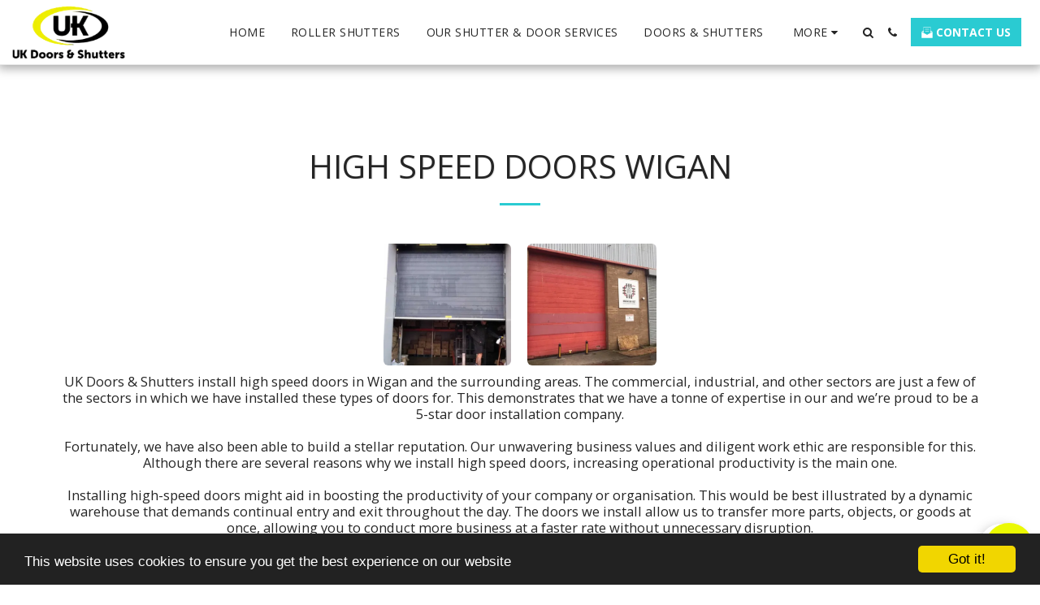

--- FILE ---
content_type: application/javascript; charset=UTF-8
request_url: https://api.livechatinc.com/v3.6/customer/action/get_dynamic_configuration?x-region=us-south1&license_id=15838608&client_id=c5e4f61e1a6c3b1521b541bc5c5a2ac5&url=https%3A%2F%2Fwww.rollershuttersuk.co.uk%2Fhigh-speed-doors-wigan&channel_type=code&jsonp=__7n34ax8r3ji
body_size: 254
content:
__7n34ax8r3ji({"organization_id":"45f18c8c-0b5a-449e-bbe3-aa0b359c49b2","livechat_active":true,"livechat":{"group_id":0,"client_limit_exceeded":false,"domain_allowed":true,"online_group_ids":[0],"config_version":"974.0.2.40.178.142.18.3.3.1.3.7.1","localization_version":"4940c52ca0caf914a8b155bf4411bbe5_9c32f5cf005e5042385019b2d2dcd63b","language":"en"},"default_widget":"livechat"});

--- FILE ---
content_type: image/svg+xml
request_url: https://images.cdn-files-a.com/ready_uploads/svg/bar-chart.svg?v=3
body_size: -69
content:
<svg version="1.1" xmlns="http://www.w3.org/2000/svg" width="585" height="512" viewBox="0 0 585 512"><title>bar-chart</title><path d="M182.857 256v146.286h-73.143v-146.286h73.143zM292.572 109.715v292.572h-73.143v-292.572h73.143zM585.143 438.857v36.572h-585.143v-438.857h36.572v402.286h548.572zM402.286 182.857v219.429h-73.143v-219.429h73.143zM512 73.143v329.143h-73.143v-329.143h73.143z"></path></svg>

--- FILE ---
content_type: image/svg+xml
request_url: https://images.cdn-files-a.com/ready_uploads/svg/mobile.svg?v=3
body_size: 56
content:
<svg version="1.1" xmlns="http://www.w3.org/2000/svg" width="219" height="512" viewBox="0 0 219 512"><title>mobile</title><path d="M132.571 402.286c0-12.572-10.285-22.857-22.857-22.857s-22.857 10.286-22.857 22.857 10.285 22.857 22.857 22.857 22.857-10.286 22.857-22.857zM192 356.572v-201.143c0-4.857-4.286-9.143-9.143-9.143h-146.286c-4.857 0-9.143 4.286-9.143 9.143v201.143c0 4.857 4.285 9.143 9.143 9.143h146.286c4.857 0 9.143-4.286 9.143-9.143zM137.143 114.285c0-2.572-2-4.572-4.571-4.572h-45.715c-2.572 0-4.572 2-4.572 4.572s2 4.572 4.572 4.572h45.715c2.571 0 4.572-2 4.572-4.572zM219.429 109.715v292.572c0 20-16.571 36.572-36.571 36.572h-146.286c-20 0-36.572-16.572-36.572-36.572v-292.572c0-20 16.572-36.572 36.572-36.572h146.286c20 0 36.572 16.572 36.572 36.572z"></path></svg>